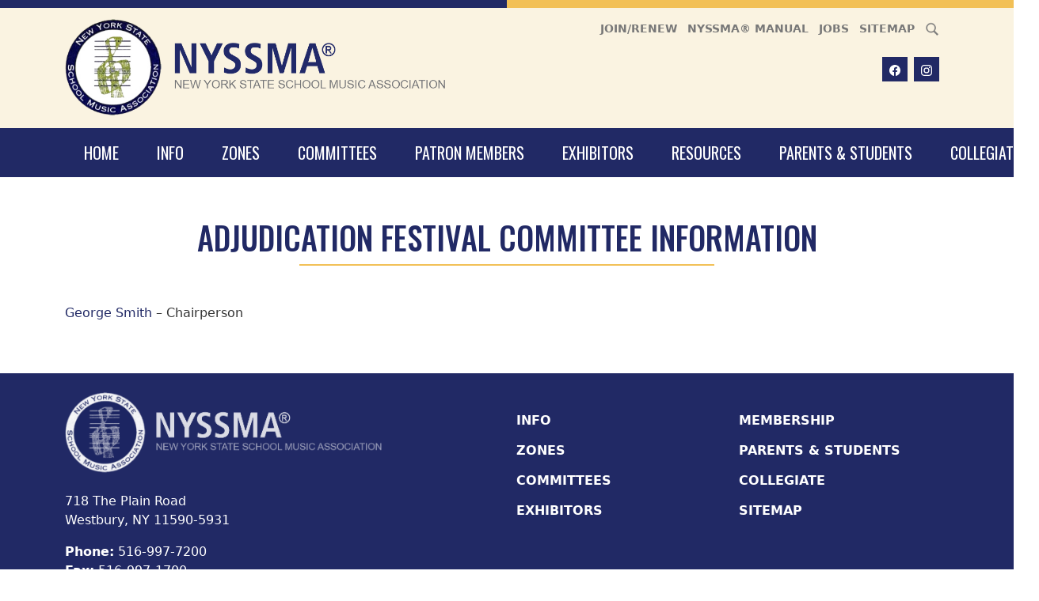

--- FILE ---
content_type: text/html; charset=UTF-8
request_url: https://www.nyssma.org/committees/adjudication-festival-committee/adjudication-festival-committee-information/
body_size: 9728
content:

<!DOCTYPE html>
<html lang="en-US" class="h-100">
<head>
	<meta charset="UTF-8">
	<meta name="viewport" content="width=device-width, initial-scale=1">
	<meta http-equiv="X-UA-Compatible" content="IE=edge, chrome=1">
	<title>Adjudication Festival Committee Information &#8211; New York State School Music Association</title>
<meta name='robots' content='max-image-preview:large' />
	<style>img:is([sizes="auto" i], [sizes^="auto," i]) { contain-intrinsic-size: 3000px 1500px }</style>
	<link rel='dns-prefetch' href='//www.nyssma.org' />
<script type="text/javascript">
/* <![CDATA[ */
window._wpemojiSettings = {"baseUrl":"https:\/\/s.w.org\/images\/core\/emoji\/16.0.1\/72x72\/","ext":".png","svgUrl":"https:\/\/s.w.org\/images\/core\/emoji\/16.0.1\/svg\/","svgExt":".svg","source":{"concatemoji":"https:\/\/www.nyssma.org\/wp-includes\/js\/wp-emoji-release.min.js"}};
/*! This file is auto-generated */
!function(s,n){var o,i,e;function c(e){try{var t={supportTests:e,timestamp:(new Date).valueOf()};sessionStorage.setItem(o,JSON.stringify(t))}catch(e){}}function p(e,t,n){e.clearRect(0,0,e.canvas.width,e.canvas.height),e.fillText(t,0,0);var t=new Uint32Array(e.getImageData(0,0,e.canvas.width,e.canvas.height).data),a=(e.clearRect(0,0,e.canvas.width,e.canvas.height),e.fillText(n,0,0),new Uint32Array(e.getImageData(0,0,e.canvas.width,e.canvas.height).data));return t.every(function(e,t){return e===a[t]})}function u(e,t){e.clearRect(0,0,e.canvas.width,e.canvas.height),e.fillText(t,0,0);for(var n=e.getImageData(16,16,1,1),a=0;a<n.data.length;a++)if(0!==n.data[a])return!1;return!0}function f(e,t,n,a){switch(t){case"flag":return n(e,"\ud83c\udff3\ufe0f\u200d\u26a7\ufe0f","\ud83c\udff3\ufe0f\u200b\u26a7\ufe0f")?!1:!n(e,"\ud83c\udde8\ud83c\uddf6","\ud83c\udde8\u200b\ud83c\uddf6")&&!n(e,"\ud83c\udff4\udb40\udc67\udb40\udc62\udb40\udc65\udb40\udc6e\udb40\udc67\udb40\udc7f","\ud83c\udff4\u200b\udb40\udc67\u200b\udb40\udc62\u200b\udb40\udc65\u200b\udb40\udc6e\u200b\udb40\udc67\u200b\udb40\udc7f");case"emoji":return!a(e,"\ud83e\udedf")}return!1}function g(e,t,n,a){var r="undefined"!=typeof WorkerGlobalScope&&self instanceof WorkerGlobalScope?new OffscreenCanvas(300,150):s.createElement("canvas"),o=r.getContext("2d",{willReadFrequently:!0}),i=(o.textBaseline="top",o.font="600 32px Arial",{});return e.forEach(function(e){i[e]=t(o,e,n,a)}),i}function t(e){var t=s.createElement("script");t.src=e,t.defer=!0,s.head.appendChild(t)}"undefined"!=typeof Promise&&(o="wpEmojiSettingsSupports",i=["flag","emoji"],n.supports={everything:!0,everythingExceptFlag:!0},e=new Promise(function(e){s.addEventListener("DOMContentLoaded",e,{once:!0})}),new Promise(function(t){var n=function(){try{var e=JSON.parse(sessionStorage.getItem(o));if("object"==typeof e&&"number"==typeof e.timestamp&&(new Date).valueOf()<e.timestamp+604800&&"object"==typeof e.supportTests)return e.supportTests}catch(e){}return null}();if(!n){if("undefined"!=typeof Worker&&"undefined"!=typeof OffscreenCanvas&&"undefined"!=typeof URL&&URL.createObjectURL&&"undefined"!=typeof Blob)try{var e="postMessage("+g.toString()+"("+[JSON.stringify(i),f.toString(),p.toString(),u.toString()].join(",")+"));",a=new Blob([e],{type:"text/javascript"}),r=new Worker(URL.createObjectURL(a),{name:"wpTestEmojiSupports"});return void(r.onmessage=function(e){c(n=e.data),r.terminate(),t(n)})}catch(e){}c(n=g(i,f,p,u))}t(n)}).then(function(e){for(var t in e)n.supports[t]=e[t],n.supports.everything=n.supports.everything&&n.supports[t],"flag"!==t&&(n.supports.everythingExceptFlag=n.supports.everythingExceptFlag&&n.supports[t]);n.supports.everythingExceptFlag=n.supports.everythingExceptFlag&&!n.supports.flag,n.DOMReady=!1,n.readyCallback=function(){n.DOMReady=!0}}).then(function(){return e}).then(function(){var e;n.supports.everything||(n.readyCallback(),(e=n.source||{}).concatemoji?t(e.concatemoji):e.wpemoji&&e.twemoji&&(t(e.twemoji),t(e.wpemoji)))}))}((window,document),window._wpemojiSettings);
/* ]]> */
</script>
<style id='wp-emoji-styles-inline-css' type='text/css'>

	img.wp-smiley, img.emoji {
		display: inline !important;
		border: none !important;
		box-shadow: none !important;
		height: 1em !important;
		width: 1em !important;
		margin: 0 0.07em !important;
		vertical-align: -0.1em !important;
		background: none !important;
		padding: 0 !important;
	}
</style>
<link rel='stylesheet' id='wp-block-library-css' href='https://www.nyssma.org/wp-includes/css/dist/block-library/style.min.css' type='text/css' media='all' />
<style id='classic-theme-styles-inline-css' type='text/css'>
/*! This file is auto-generated */
.wp-block-button__link{color:#fff;background-color:#32373c;border-radius:9999px;box-shadow:none;text-decoration:none;padding:calc(.667em + 2px) calc(1.333em + 2px);font-size:1.125em}.wp-block-file__button{background:#32373c;color:#fff;text-decoration:none}
</style>
<style id='global-styles-inline-css' type='text/css'>
:root{--wp--preset--aspect-ratio--square: 1;--wp--preset--aspect-ratio--4-3: 4/3;--wp--preset--aspect-ratio--3-4: 3/4;--wp--preset--aspect-ratio--3-2: 3/2;--wp--preset--aspect-ratio--2-3: 2/3;--wp--preset--aspect-ratio--16-9: 16/9;--wp--preset--aspect-ratio--9-16: 9/16;--wp--preset--color--black: #000000;--wp--preset--color--cyan-bluish-gray: #abb8c3;--wp--preset--color--white: #ffffff;--wp--preset--color--pale-pink: #f78da7;--wp--preset--color--vivid-red: #cf2e2e;--wp--preset--color--luminous-vivid-orange: #ff6900;--wp--preset--color--luminous-vivid-amber: #fcb900;--wp--preset--color--light-green-cyan: #7bdcb5;--wp--preset--color--vivid-green-cyan: #00d084;--wp--preset--color--pale-cyan-blue: #8ed1fc;--wp--preset--color--vivid-cyan-blue: #0693e3;--wp--preset--color--vivid-purple: #9b51e0;--wp--preset--gradient--vivid-cyan-blue-to-vivid-purple: linear-gradient(135deg,rgba(6,147,227,1) 0%,rgb(155,81,224) 100%);--wp--preset--gradient--light-green-cyan-to-vivid-green-cyan: linear-gradient(135deg,rgb(122,220,180) 0%,rgb(0,208,130) 100%);--wp--preset--gradient--luminous-vivid-amber-to-luminous-vivid-orange: linear-gradient(135deg,rgba(252,185,0,1) 0%,rgba(255,105,0,1) 100%);--wp--preset--gradient--luminous-vivid-orange-to-vivid-red: linear-gradient(135deg,rgba(255,105,0,1) 0%,rgb(207,46,46) 100%);--wp--preset--gradient--very-light-gray-to-cyan-bluish-gray: linear-gradient(135deg,rgb(238,238,238) 0%,rgb(169,184,195) 100%);--wp--preset--gradient--cool-to-warm-spectrum: linear-gradient(135deg,rgb(74,234,220) 0%,rgb(151,120,209) 20%,rgb(207,42,186) 40%,rgb(238,44,130) 60%,rgb(251,105,98) 80%,rgb(254,248,76) 100%);--wp--preset--gradient--blush-light-purple: linear-gradient(135deg,rgb(255,206,236) 0%,rgb(152,150,240) 100%);--wp--preset--gradient--blush-bordeaux: linear-gradient(135deg,rgb(254,205,165) 0%,rgb(254,45,45) 50%,rgb(107,0,62) 100%);--wp--preset--gradient--luminous-dusk: linear-gradient(135deg,rgb(255,203,112) 0%,rgb(199,81,192) 50%,rgb(65,88,208) 100%);--wp--preset--gradient--pale-ocean: linear-gradient(135deg,rgb(255,245,203) 0%,rgb(182,227,212) 50%,rgb(51,167,181) 100%);--wp--preset--gradient--electric-grass: linear-gradient(135deg,rgb(202,248,128) 0%,rgb(113,206,126) 100%);--wp--preset--gradient--midnight: linear-gradient(135deg,rgb(2,3,129) 0%,rgb(40,116,252) 100%);--wp--preset--font-size--small: 13px;--wp--preset--font-size--medium: 20px;--wp--preset--font-size--large: 36px;--wp--preset--font-size--x-large: 42px;--wp--preset--spacing--20: 0.44rem;--wp--preset--spacing--30: 0.67rem;--wp--preset--spacing--40: 1rem;--wp--preset--spacing--50: 1.5rem;--wp--preset--spacing--60: 2.25rem;--wp--preset--spacing--70: 3.38rem;--wp--preset--spacing--80: 5.06rem;--wp--preset--shadow--natural: 6px 6px 9px rgba(0, 0, 0, 0.2);--wp--preset--shadow--deep: 12px 12px 50px rgba(0, 0, 0, 0.4);--wp--preset--shadow--sharp: 6px 6px 0px rgba(0, 0, 0, 0.2);--wp--preset--shadow--outlined: 6px 6px 0px -3px rgba(255, 255, 255, 1), 6px 6px rgba(0, 0, 0, 1);--wp--preset--shadow--crisp: 6px 6px 0px rgba(0, 0, 0, 1);}:where(.is-layout-flex){gap: 0.5em;}:where(.is-layout-grid){gap: 0.5em;}body .is-layout-flex{display: flex;}.is-layout-flex{flex-wrap: wrap;align-items: center;}.is-layout-flex > :is(*, div){margin: 0;}body .is-layout-grid{display: grid;}.is-layout-grid > :is(*, div){margin: 0;}:where(.wp-block-columns.is-layout-flex){gap: 2em;}:where(.wp-block-columns.is-layout-grid){gap: 2em;}:where(.wp-block-post-template.is-layout-flex){gap: 1.25em;}:where(.wp-block-post-template.is-layout-grid){gap: 1.25em;}.has-black-color{color: var(--wp--preset--color--black) !important;}.has-cyan-bluish-gray-color{color: var(--wp--preset--color--cyan-bluish-gray) !important;}.has-white-color{color: var(--wp--preset--color--white) !important;}.has-pale-pink-color{color: var(--wp--preset--color--pale-pink) !important;}.has-vivid-red-color{color: var(--wp--preset--color--vivid-red) !important;}.has-luminous-vivid-orange-color{color: var(--wp--preset--color--luminous-vivid-orange) !important;}.has-luminous-vivid-amber-color{color: var(--wp--preset--color--luminous-vivid-amber) !important;}.has-light-green-cyan-color{color: var(--wp--preset--color--light-green-cyan) !important;}.has-vivid-green-cyan-color{color: var(--wp--preset--color--vivid-green-cyan) !important;}.has-pale-cyan-blue-color{color: var(--wp--preset--color--pale-cyan-blue) !important;}.has-vivid-cyan-blue-color{color: var(--wp--preset--color--vivid-cyan-blue) !important;}.has-vivid-purple-color{color: var(--wp--preset--color--vivid-purple) !important;}.has-black-background-color{background-color: var(--wp--preset--color--black) !important;}.has-cyan-bluish-gray-background-color{background-color: var(--wp--preset--color--cyan-bluish-gray) !important;}.has-white-background-color{background-color: var(--wp--preset--color--white) !important;}.has-pale-pink-background-color{background-color: var(--wp--preset--color--pale-pink) !important;}.has-vivid-red-background-color{background-color: var(--wp--preset--color--vivid-red) !important;}.has-luminous-vivid-orange-background-color{background-color: var(--wp--preset--color--luminous-vivid-orange) !important;}.has-luminous-vivid-amber-background-color{background-color: var(--wp--preset--color--luminous-vivid-amber) !important;}.has-light-green-cyan-background-color{background-color: var(--wp--preset--color--light-green-cyan) !important;}.has-vivid-green-cyan-background-color{background-color: var(--wp--preset--color--vivid-green-cyan) !important;}.has-pale-cyan-blue-background-color{background-color: var(--wp--preset--color--pale-cyan-blue) !important;}.has-vivid-cyan-blue-background-color{background-color: var(--wp--preset--color--vivid-cyan-blue) !important;}.has-vivid-purple-background-color{background-color: var(--wp--preset--color--vivid-purple) !important;}.has-black-border-color{border-color: var(--wp--preset--color--black) !important;}.has-cyan-bluish-gray-border-color{border-color: var(--wp--preset--color--cyan-bluish-gray) !important;}.has-white-border-color{border-color: var(--wp--preset--color--white) !important;}.has-pale-pink-border-color{border-color: var(--wp--preset--color--pale-pink) !important;}.has-vivid-red-border-color{border-color: var(--wp--preset--color--vivid-red) !important;}.has-luminous-vivid-orange-border-color{border-color: var(--wp--preset--color--luminous-vivid-orange) !important;}.has-luminous-vivid-amber-border-color{border-color: var(--wp--preset--color--luminous-vivid-amber) !important;}.has-light-green-cyan-border-color{border-color: var(--wp--preset--color--light-green-cyan) !important;}.has-vivid-green-cyan-border-color{border-color: var(--wp--preset--color--vivid-green-cyan) !important;}.has-pale-cyan-blue-border-color{border-color: var(--wp--preset--color--pale-cyan-blue) !important;}.has-vivid-cyan-blue-border-color{border-color: var(--wp--preset--color--vivid-cyan-blue) !important;}.has-vivid-purple-border-color{border-color: var(--wp--preset--color--vivid-purple) !important;}.has-vivid-cyan-blue-to-vivid-purple-gradient-background{background: var(--wp--preset--gradient--vivid-cyan-blue-to-vivid-purple) !important;}.has-light-green-cyan-to-vivid-green-cyan-gradient-background{background: var(--wp--preset--gradient--light-green-cyan-to-vivid-green-cyan) !important;}.has-luminous-vivid-amber-to-luminous-vivid-orange-gradient-background{background: var(--wp--preset--gradient--luminous-vivid-amber-to-luminous-vivid-orange) !important;}.has-luminous-vivid-orange-to-vivid-red-gradient-background{background: var(--wp--preset--gradient--luminous-vivid-orange-to-vivid-red) !important;}.has-very-light-gray-to-cyan-bluish-gray-gradient-background{background: var(--wp--preset--gradient--very-light-gray-to-cyan-bluish-gray) !important;}.has-cool-to-warm-spectrum-gradient-background{background: var(--wp--preset--gradient--cool-to-warm-spectrum) !important;}.has-blush-light-purple-gradient-background{background: var(--wp--preset--gradient--blush-light-purple) !important;}.has-blush-bordeaux-gradient-background{background: var(--wp--preset--gradient--blush-bordeaux) !important;}.has-luminous-dusk-gradient-background{background: var(--wp--preset--gradient--luminous-dusk) !important;}.has-pale-ocean-gradient-background{background: var(--wp--preset--gradient--pale-ocean) !important;}.has-electric-grass-gradient-background{background: var(--wp--preset--gradient--electric-grass) !important;}.has-midnight-gradient-background{background: var(--wp--preset--gradient--midnight) !important;}.has-small-font-size{font-size: var(--wp--preset--font-size--small) !important;}.has-medium-font-size{font-size: var(--wp--preset--font-size--medium) !important;}.has-large-font-size{font-size: var(--wp--preset--font-size--large) !important;}.has-x-large-font-size{font-size: var(--wp--preset--font-size--x-large) !important;}
:where(.wp-block-post-template.is-layout-flex){gap: 1.25em;}:where(.wp-block-post-template.is-layout-grid){gap: 1.25em;}
:where(.wp-block-columns.is-layout-flex){gap: 2em;}:where(.wp-block-columns.is-layout-grid){gap: 2em;}
:root :where(.wp-block-pullquote){font-size: 1.5em;line-height: 1.6;}
</style>
<link rel='stylesheet' id='savvy-css' href='https://www.nyssma.org/wp-content/themes/savvy/style.css' type='text/css' media='all' />
<link rel='stylesheet' id='nyssma-css' href='https://www.nyssma.org/wp-content/themes/nyssma/assets/css/style.css' type='text/css' media='all' />
<script type="text/javascript" src="https://www.nyssma.org/wp-includes/js/jquery/jquery.min.js" id="jquery-core-js"></script>
<script type="text/javascript" src="https://www.nyssma.org/wp-includes/js/jquery/jquery-migrate.min.js" id="jquery-migrate-js"></script>
<link rel="https://api.w.org/" href="https://www.nyssma.org/wp-json/" /><link rel="alternate" title="JSON" type="application/json" href="https://www.nyssma.org/wp-json/wp/v2/pages/371" /><link rel="EditURI" type="application/rsd+xml" title="RSD" href="https://www.nyssma.org/xmlrpc.php?rsd" />
<meta name="generator" content="WordPress 6.8.3" />
<link rel="canonical" href="https://www.nyssma.org/committees/adjudication-festival-committee/adjudication-festival-committee-information/" />
<link rel='shortlink' href='https://www.nyssma.org/?p=371' />
<link rel="alternate" title="oEmbed (JSON)" type="application/json+oembed" href="https://www.nyssma.org/wp-json/oembed/1.0/embed?url=https%3A%2F%2Fwww.nyssma.org%2Fcommittees%2Fadjudication-festival-committee%2Fadjudication-festival-committee-information%2F" />
<link rel="alternate" title="oEmbed (XML)" type="text/xml+oembed" href="https://www.nyssma.org/wp-json/oembed/1.0/embed?url=https%3A%2F%2Fwww.nyssma.org%2Fcommittees%2Fadjudication-festival-committee%2Fadjudication-festival-committee-information%2F&#038;format=xml" />
<meta name="tec-api-version" content="v1"><meta name="tec-api-origin" content="https://www.nyssma.org"><link rel="alternate" href="https://www.nyssma.org/wp-json/tribe/events/v1/" /><link rel="icon" href="https://www.nyssma.org/wp-content/uploads/2025/02/cropped-favorite-icon-32x32.png" sizes="32x32" />
<link rel="icon" href="https://www.nyssma.org/wp-content/uploads/2025/02/cropped-favorite-icon-192x192.png" sizes="192x192" />
<link rel="apple-touch-icon" href="https://www.nyssma.org/wp-content/uploads/2025/02/cropped-favorite-icon-180x180.png" />
<meta name="msapplication-TileImage" content="https://www.nyssma.org/wp-content/uploads/2025/02/cropped-favorite-icon-270x270.png" />
</head>

<body class="wp-singular page-template-default page page-id-371 page-child parent-pageid-361 wp-theme-savvy wp-child-theme-nyssma d-flex flex-column h-100 tribe-no-js">

<a class="visually-hidden-focusable" href="#content">Skip to main content</a>

<header class="site-header bg-secondary-subtle" role="banner">
	<div class="container-lg">
		<div class="row">
			<div class="col-md-6">
				<a href="https://www.nyssma.org/">
					<img src="https://www.nyssma.org/wp-content/themes/nyssma/assets/img/site-logo.png" alt="New York State School Music Association" class="site-logo mt-4 mb-md-3">
				</a>
			</div>
			<div class="col-md-6">
				<div class="row my-3 mx-0 mt-md-4">
					<div class="col-8 col-md-12 text-md-end">
						<ul class="list-inline secondary-menu mb-0 mb-md-4">
							<li id="menu-item-322" class="menu-item list-inline-item"><a target="_blank" href="https://nafme.org/membership/join/">Join/Renew</a></li>
<li id="menu-item-41577" class="menu-item list-inline-item"><a href="https://www.nyssma.org/committees/nyssma-manual/">NYSSMA® Manual</a></li>
<li id="menu-item-323" class="menu-item list-inline-item"><a href="/jobs/">Jobs</a></li>
<li id="menu-item-324" class="d-none d-md-inline-block menu-item list-inline-item"><a href="/sitemap/">Sitemap</a></li>
							<li class="list-inline-item">
								<a href="#" data-bs-toggle="modal" data-bs-target="#search" aria-label="Search">
									<img src="[data-uri]" alt="Search">
								</a>
							</li>
						</ul>
					</div>
					<div class="col-4 col-md-12 text-end">
						<ul class="list-inline social-links m-0">
							<li class="list-inline-item"><a href="https://www.facebook.com/newyorkstateschoolmusicassociation/" class="btn btn-primary btn-sm" target="_blank"><svg class="savvy-icon" width="1em" height="1em" fill="currentColor" aria-hidden="true"><use xlink:href="https://www.nyssma.org/wp-content/themes/savvy/assets/img/bootstrap-icons.svg#facebook"/></svg></a></li><li class="list-inline-item"><a href="https://www.instagram.com/nyssma_official/" class="btn btn-primary btn-sm" target="_blank"><svg class="savvy-icon" width="1em" height="1em" fill="currentColor" aria-hidden="true"><use xlink:href="https://www.nyssma.org/wp-content/themes/savvy/assets/img/bootstrap-icons.svg#instagram"/></svg></a></li>						</ul>
					</div>
				</div>
			</div>
		</div>
	</div>
	<nav class="navbar navbar-expand-lg bg-primary" data-bs-theme="dark" role="navigation">
		<div class="container-lg">
			<button class="navbar-toggler ms-auto my-2" type="button" data-bs-toggle="collapse" data-bs-target="#primary-menu" aria-controls="primary-menu" aria-expanded="false" aria-label="Toggle Menu">
				<span class="navbar-toggler-icon"></span>
			</button>
			<div class="collapse navbar-collapse" id="primary-menu">
				<ul class="navbar-nav"><li id="menu-item-41453" class="nav-item"><a title="Home" href="https://www.nyssma.org/" class="nav-link">Home</a></li>
<li id="menu-item-40239" class="dropdown nav-item"><a title="Info" href="#" data-bs-toggle="dropdown" aria-haspopup="true" aria-expanded="false" class="dropdown-toggle nav-link" id="menu-item-dropdown-40239">Info</a>
<ul class="dropdown-menu" aria-labelledby="menu-item-dropdown-40239" role="menu">
	<li id="menu-item-40240" class="nav-item"><a title="About Us" href="https://www.nyssma.org/information/about-us/" class="dropdown-item">About Us</a></li>
	<li id="menu-item-40241" class="nav-item"><a title="Ed Law 2-D Compliance" href="https://www.nyssma.org/information/ed-law-2-d-compliance/" class="dropdown-item">Ed Law 2-D Compliance</a></li>
	<li id="menu-item-40242" class="nav-item"><a title="NYSSMA® Charter" href="https://www.nyssma.org/information/nyssma-charter/" class="dropdown-item">NYSSMA® Charter</a></li>
	<li id="menu-item-41657" class="nav-item"><a title="NYSSMA®  Constitution and By-Laws 2012" href="https://www.nyssma.org/nyssma-constitution-and-by-laws-2012/" class="dropdown-item">NYSSMA®  Constitution and By-Laws 2012</a></li>
	<li id="menu-item-40243" class="nav-item"><a title="NYSSMA® Officers" href="https://www.nyssma.org/information/nyssma-officers/" class="dropdown-item">NYSSMA® Officers</a></li>
	<li id="menu-item-42605" class="nav-item"><a title="NYSSMA® State Chairpersons" href="https://www.nyssma.org/information/nyssma-state-chairpersons/" class="dropdown-item">NYSSMA® State Chairpersons</a></li>
	<li id="menu-item-40245" class="nav-item"><a title="Press Room" href="https://www.nyssma.org/information/press-room/" class="dropdown-item">Press Room</a></li>
	<li id="menu-item-40246" class="nav-item"><a title="Religious Music" href="https://www.nyssma.org/information/religious-music/" class="dropdown-item">Religious Music</a></li>
	<li id="menu-item-40247" class="nav-item"><a title="School Music News" href="https://www.nyssma.org/schoolmusicnews/" class="dropdown-item">School Music News</a></li>
</ul>
</li>
<li id="menu-item-40316" class="dropdown nav-item"><a title="Zones" href="#" data-bs-toggle="dropdown" aria-haspopup="true" aria-expanded="false" class="dropdown-toggle nav-link" id="menu-item-dropdown-40316">Zones</a>
<ul class="dropdown-menu" aria-labelledby="menu-item-dropdown-40316" role="menu">
	<li id="menu-item-40318" class="nav-item"><a title="NYSSMA® Zones" href="https://www.nyssma.org/zones/" class="dropdown-item">NYSSMA® Zones</a></li>
	<li id="menu-item-40249" class="nav-item"><a title="Zone 1" href="https://www.nyssma.org/zones/zone-1/" class="dropdown-item">Zone 1</a></li>
	<li id="menu-item-40250" class="nav-item"><a title="Zone 2" href="https://www.nyssma.org/zones/zone-2/" class="dropdown-item">Zone 2</a></li>
	<li id="menu-item-40251" class="nav-item"><a title="Zone 3" href="https://www.nyssma.org/zones/zone-3/" class="dropdown-item">Zone 3</a></li>
	<li id="menu-item-40252" class="nav-item"><a title="Zone 4" href="https://www.nyssma.org/zones/zone-4/" class="dropdown-item">Zone 4</a></li>
	<li id="menu-item-40253" class="nav-item"><a title="Zone 5" href="https://www.nyssma.org/zones/zone-5/" class="dropdown-item">Zone 5</a></li>
	<li id="menu-item-40254" class="nav-item"><a title="Zone 6" href="https://www.nyssma.org/zones/zone-6/" class="dropdown-item">Zone 6</a></li>
	<li id="menu-item-40255" class="nav-item"><a title="Zone 7" href="https://www.nyssma.org/zones/zone-7/" class="dropdown-item">Zone 7</a></li>
	<li id="menu-item-40256" class="nav-item"><a title="Zone 8" href="https://www.nyssma.org/zones/zone-8/" class="dropdown-item">Zone 8</a></li>
	<li id="menu-item-40257" class="nav-item"><a title="Zone 9" href="https://www.nyssma.org/zones/zone-9/" class="dropdown-item">Zone 9</a></li>
	<li id="menu-item-40258" class="nav-item"><a title="Zone 10" href="https://www.nyssma.org/zones/zone-10/" class="dropdown-item">Zone 10</a></li>
	<li id="menu-item-40259" class="nav-item"><a title="Zone 11" href="https://www.nyssma.org/zones/zone-11/" class="dropdown-item">Zone 11</a></li>
	<li id="menu-item-40260" class="nav-item"><a title="Zone 12" href="https://www.nyssma.org/zones/zone-12/" class="dropdown-item">Zone 12</a></li>
	<li id="menu-item-40261" class="nav-item"><a title="Zone 13" href="https://www.nyssma.org/zones/zone-13/" class="dropdown-item">Zone 13</a></li>
	<li id="menu-item-40262" class="nav-item"><a title="Zone 14" href="https://www.nyssma.org/zones/zone-14/" class="dropdown-item">Zone 14</a></li>
	<li id="menu-item-40263" class="nav-item"><a title="Zone 15" href="https://www.nyssma.org/zones/zone-15/" class="dropdown-item">Zone 15</a></li>
</ul>
</li>
<li id="menu-item-40264" class="dropdown nav-item"><a title="Committees" href="#" data-bs-toggle="dropdown" aria-haspopup="true" aria-expanded="false" class="dropdown-toggle nav-link" id="menu-item-dropdown-40264">Committees</a>
<ul class="dropdown-menu" aria-labelledby="menu-item-dropdown-40264" role="menu">
	<li id="menu-item-40319" class="nav-item"><a title="Committees" href="https://www.nyssma.org/committees/" class="dropdown-item">Committees</a></li>
	<li id="menu-item-40265" class="nav-item"><a title="Adjudication Festival Committee" href="https://www.nyssma.org/committees/adjudication-festival-committee/" class="dropdown-item">Adjudication Festival Committee</a></li>
	<li id="menu-item-40266" class="nav-item"><a title="Awards &amp; Recognition Committee" href="https://www.nyssma.org/committees/awards-recognition-committee/" class="dropdown-item">Awards &amp; Recognition Committee</a></li>
	<li id="menu-item-40267" class="nav-item"><a title="BEDR Committee" href="https://www.nyssma.org/committees/bedr-committee/" class="dropdown-item">BEDR Committee</a></li>
	<li id="menu-item-40268" class="nav-item"><a title="Classroom Music Committee" href="https://www.nyssma.org/committees/classroom-music/" class="dropdown-item">Classroom Music Committee</a></li>
	<li id="menu-item-40269" class="nav-item"><a title="Composition &amp; Songwriting" href="https://www.nyssma.org/committees/composition-songwriting/" class="dropdown-item">Composition &amp; Songwriting</a></li>
	<li id="menu-item-40270" class="nav-item"><a title="Curriculum Committee" href="https://www.nyssma.org/committees/curriculum-committee/" class="dropdown-item">Curriculum Committee</a></li>
	<li id="menu-item-40271" class="nav-item"><a title="Emerging Ensembles Committee" href="https://www.nyssma.org/committees/emerging-ensembles-committee/" class="dropdown-item">Emerging Ensembles Committee</a></li>
	<li id="menu-item-40290" class="nav-item"><a title="GRC/Advocacy" href="https://www.nyssma.org/grc-advocacy/" class="dropdown-item">GRC/Advocacy</a></li>
	<li id="menu-item-40272" class="nav-item"><a title="Multicultural Education" href="https://www.nyssma.org/committees/multicultural-education/" class="dropdown-item">Multicultural Education</a></li>
	<li id="menu-item-40273" class="nav-item"><a title="Neurodiversity &amp; Accessibility Committee" href="https://www.nyssma.org/committees/neurodiversity-accessibility-committee/" class="dropdown-item">Neurodiversity &amp; Accessibility Committee</a></li>
	<li id="menu-item-40291" class="nav-item"><a title="NYSSMA® Manual" href="https://www.nyssma.org/committees/nyssma-manual/" class="dropdown-item">NYSSMA® Manual</a></li>
	<li id="menu-item-40292" class="nav-item"><a title="Research Committee" href="https://www.nyssma.org/committees/research-committee/" class="dropdown-item">Research Committee</a></li>
	<li id="menu-item-40293" class="nav-item"><a title="Technology in Music Education Committee" href="https://www.nyssma.org/committees/technology-in-music-education-committee/" class="dropdown-item">Technology in Music Education Committee</a></li>
</ul>
</li>
<li id="menu-item-40296" class="nav-item"><a title="Patron Members" href="https://www.nyssma.org/membership/patron-members/" class="nav-link">Patron Members</a></li>
<li id="menu-item-40275" class="nav-item"><a title="Exhibitors" href="https://www.nyssma.org/exhibitors/" class="nav-link">Exhibitors</a></li>
<li id="menu-item-40297" class="dropdown nav-item"><a title="Resources" href="#" data-bs-toggle="dropdown" aria-haspopup="true" aria-expanded="false" class="dropdown-toggle nav-link" id="menu-item-dropdown-40297">Resources</a>
<ul class="dropdown-menu" aria-labelledby="menu-item-dropdown-40297" role="menu">
	<li id="menu-item-40320" class="nav-item"><a title="Membership" href="https://www.nyssma.org/membership/" class="dropdown-item">Membership</a></li>
	<li id="menu-item-40298" class="nav-item"><a title="Instructional Resources" href="https://www.nyssma.org/membership/instructional-resources/" class="dropdown-item">Instructional Resources</a></li>
	<li id="menu-item-40295" class="nav-item"><a title="Retired Persons" href="https://www.nyssma.org/membership/retired-persons/" class="dropdown-item">Retired Persons</a></li>
	<li id="menu-item-41437" class="nav-item"><a title="Affiliates" href="https://www.nyssma.org/affiliates/" class="dropdown-item">Affiliates</a></li>
	<li id="menu-item-40294" class="nav-item"><a title="Website Resources for the Arts" href="https://www.nyssma.org/membership/website-resources-for-the-arts/" class="dropdown-item">Website Resources for the Arts</a></li>
	<li id="menu-item-40302" class="nav-item"><a title="APPR/SLO Resources for Music Educators" href="https://www.nyssma.org/committees/curriculum-committee/archival-resources/appr-slo-resources-for-music-educators/" class="dropdown-item">APPR/SLO Resources for Music Educators</a></li>
</ul>
</li>
<li id="menu-item-40303" class="dropdown nav-item"><a title="Parents &amp; Students" href="#" data-bs-toggle="dropdown" aria-haspopup="true" aria-expanded="false" class="dropdown-toggle nav-link" id="menu-item-dropdown-40303">Parents &amp; Students</a>
<ul class="dropdown-menu" aria-labelledby="menu-item-dropdown-40303" role="menu">
	<li id="menu-item-40306" class="nav-item"><a title="Parents &amp; Students" href="https://www.nyssma.org/parents-students/" class="dropdown-item">Parents &amp; Students</a></li>
	<li id="menu-item-40305" class="nav-item"><a title="The All-State Process" href="https://www.nyssma.org/parents-students/the-all-state-process/" class="dropdown-item">The All-State Process</a></li>
	<li id="menu-item-40304" class="nav-item"><a title="Spring NYSSMA® Solo Festival Registration" href="https://www.nyssma.org/parents-students/spring-nyssma-solo-festival-registration/" class="dropdown-item">Spring NYSSMA® Solo Festival Registration</a></li>
</ul>
</li>
<li id="menu-item-40307" class="dropdown nav-item"><a title="Collegiate" href="#" data-bs-toggle="dropdown" aria-haspopup="true" aria-expanded="false" class="dropdown-toggle nav-link" id="menu-item-dropdown-40307">Collegiate</a>
<ul class="dropdown-menu" aria-labelledby="menu-item-dropdown-40307" role="menu">
	<li id="menu-item-40321" class="nav-item"><a title="Collegiate-NYSSMA®" href="https://www.nyssma.org/collegiate-nyssma/" class="dropdown-item">Collegiate-NYSSMA®</a></li>
	<li id="menu-item-40313" class="nav-item"><a title="Officers" href="https://www.nyssma.org/collegiate-nyssma/officers/" class="dropdown-item">Officers</a></li>
	<li id="menu-item-40310" class="nav-item"><a title="Collegiate Updates" href="https://www.nyssma.org/collegiate-nyssma/collegiate-updates/" class="dropdown-item">Collegiate Updates</a></li>
	<li id="menu-item-40312" class="nav-item"><a title="Important Documents and Links" href="https://www.nyssma.org/collegiate-nyssma/important-documents-and-links/" class="dropdown-item">Important Documents and Links</a></li>
	<li id="menu-item-40308" class="nav-item"><a title="Biennial Collegiate Conference" href="https://www.nyssma.org/collegiate-nyssma/biennial-collegiate-conference/" class="dropdown-item">Biennial Collegiate Conference</a></li>
	<li id="menu-item-40309" class="nav-item"><a title="Chapter Information" href="https://www.nyssma.org/collegiate-nyssma/chapter-information/" class="dropdown-item">Chapter Information</a></li>
	<li id="menu-item-40311" class="nav-item"><a title="FAQs" href="https://www.nyssma.org/collegiate-nyssma/frequently-asked-questions/" class="dropdown-item">FAQs</a></li>
</ul>
</li>
</ul>			</div>
		</div>
	</nav>
</header>

<div id="content" class="site-content">
	<div class="container-lg">
		<div class="row bg-white">
			<div id="primary" class="col" role="main">
				
<article id="post-371" class="post-371 page type-page status-publish hentry entry-page">
	<header class="entry-header">
		<h1 class="entry-title mb-3">Adjudication Festival Committee Information</h1>	</header>
	<div class="entry-content">
		
<p><a href="mailto:afcchair@nyssma.org">George Smith</a> &#8211; Chairperson</p>
	</div>
</article>
			</div>
		</div>
	</div>
</div>


<footer class="site-footer bg-primary mt-auto py-4" role="contentinfo">
	<div class="container-lg">
		<div class="row">
			<div class="col-lg-6">
				<div class="mb-4">
					<img src="https://www.nyssma.org/wp-content/themes/nyssma/assets/img/footer-logo.png" alt="New York State School Music Association" class="site-logo">
				</div>
				<p>718 The Plain Road<br>Westbury, NY 11590-5931</p><p><strong>Phone:</strong> 516-997-7200<br><strong>Fax:</strong> 516-997-1700<br><strong>Email:</strong> <a href="mailto:info@nyssma.org">info@nyssma.org</a></p>			</div>
			<div class="col-lg-6">
				<ul class="list-unstyled my-4"><li id="menu-item-40433" class="menu-item"><a href="https://www.nyssma.org/information/">Info</a></li>
<li id="menu-item-40431" class="menu-item"><a href="https://www.nyssma.org/zones/">Zones</a></li>
<li id="menu-item-327" class="menu-item current-page-ancestor"><a href="https://www.nyssma.org/committees/">Committees</a></li>
<li id="menu-item-41316" class="menu-item"><a href="https://www.nyssma.org/exhibitors/">Exhibitors</a></li>
<li id="menu-item-41319" class="menu-item"><a href="https://www.nyssma.org/membership/">Membership</a></li>
<li id="menu-item-41311" class="menu-item"><a href="https://www.nyssma.org/parents-students/">Parents &amp; Students</a></li>
<li id="menu-item-41314" class="menu-item"><a href="https://www.nyssma.org/collegiate-nyssma/">Collegiate</a></li>
<li id="menu-item-40427" class="menu-item"><a href="https://www.nyssma.org/sitemap/">Sitemap</a></li>
</ul>			</div>
		</div>
		<p class="m-0">Copyright &copy; 2026 New York State School Music Association</p>	</div>
</footer>


<div class="modal fade" id="search" tabindex="-1" style="display: none;" aria-hidden="true">
	<div class="modal-dialog search-dialog">
		<div class="modal-content px-4 pb-5 bg-light">
			<div class="modal-header">
				<button type="button" class="btn-close" data-bs-dismiss="modal" aria-label="Close"></button>
			</div>
			<div class="modal-body p-0">
				<form action="https://www.nyssma.org/" class="row justify-content-center" role="search">
					<div class="col col-lg-6">
						<div class="input-group">
							<label for="search-for" class="visually-hidden">
								search for							</label>
							<input type="text" id="search-for" name="s" placeholder="search for" class="form-control form-control-lg">
							<button type="submit" class="btn btn-light btn-lg border" aria-label="Search">
								<svg class="savvy-icon" width="1em" height="1em" fill="currentColor" aria-hidden="true"><use xlink:href="https://www.nyssma.org/wp-content/themes/savvy/assets/img/bootstrap-icons.svg#search"/></svg>							</button>
						</div>
					</div>
				</form>
			</div>
		</div>
	</div>
</div><script type="speculationrules">
{"prefetch":[{"source":"document","where":{"and":[{"href_matches":"\/*"},{"not":{"href_matches":["\/wp-*.php","\/wp-admin\/*","\/wp-content\/uploads\/*","\/wp-content\/*","\/wp-content\/plugins\/*","\/wp-content\/themes\/nyssma\/*","\/wp-content\/themes\/savvy\/*","\/*\\?(.+)"]}},{"not":{"selector_matches":"a[rel~=\"nofollow\"]"}},{"not":{"selector_matches":".no-prefetch, .no-prefetch a"}}]},"eagerness":"conservative"}]}
</script>
		<script>
		( function ( body ) {
			'use strict';
			body.className = body.className.replace( /\btribe-no-js\b/, 'tribe-js' );
		} )( document.body );
		</script>
		<script> /* <![CDATA[ */var tribe_l10n_datatables = {"aria":{"sort_ascending":": activate to sort column ascending","sort_descending":": activate to sort column descending"},"length_menu":"Show _MENU_ entries","empty_table":"No data available in table","info":"Showing _START_ to _END_ of _TOTAL_ entries","info_empty":"Showing 0 to 0 of 0 entries","info_filtered":"(filtered from _MAX_ total entries)","zero_records":"No matching records found","search":"Search:","all_selected_text":"All items on this page were selected. ","select_all_link":"Select all pages","clear_selection":"Clear Selection.","pagination":{"all":"All","next":"Next","previous":"Previous"},"select":{"rows":{"0":"","_":": Selected %d rows","1":": Selected 1 row"}},"datepicker":{"dayNames":["Sunday","Monday","Tuesday","Wednesday","Thursday","Friday","Saturday"],"dayNamesShort":["Sun","Mon","Tue","Wed","Thu","Fri","Sat"],"dayNamesMin":["S","M","T","W","T","F","S"],"monthNames":["January","February","March","April","May","June","July","August","September","October","November","December"],"monthNamesShort":["January","February","March","April","May","June","July","August","September","October","November","December"],"monthNamesMin":["Jan","Feb","Mar","Apr","May","Jun","Jul","Aug","Sep","Oct","Nov","Dec"],"nextText":"Next","prevText":"Prev","currentText":"Today","closeText":"Done","today":"Today","clear":"Clear"}};/* ]]> */ </script><script type="text/javascript" src="https://www.nyssma.org/wp-content/plugins/the-events-calendar/common/build/js/user-agent.js" id="tec-user-agent-js"></script>
<script type="text/javascript" src="https://www.nyssma.org/wp-content/themes/nyssma/assets/js/bootstrap.bundle.min.js" id="bootstrap-js"></script>
<script type="text/javascript" src="https://www.nyssma.org/wp-content/themes/nyssma/assets/js/scripts.js" id="nyssma-js"></script>

</body>
</html>
<!-- Performance optimized by Redis Object Cache. Learn more: https://wprediscache.com -->

<!-- Dynamic page generated in 0.234 seconds. -->
<!-- Cached page generated by WP-Super-Cache on 2026-01-17 22:34:23 -->

<!-- Compression = gzip -->

--- FILE ---
content_type: text/javascript
request_url: https://www.nyssma.org/wp-content/themes/nyssma/assets/js/scripts.js
body_size: 188
content:
(function($) {
	$('.tabs-list').on('mouseover click', 'a', function(e) {
		e.preventDefault();
		let tab_id = $(this).attr('href');
		//console.log(tab_id);
		
		$('.tabs-content').find('.tabs-panel').hide();
		$(tab_id).show();
	});
})( jQuery );